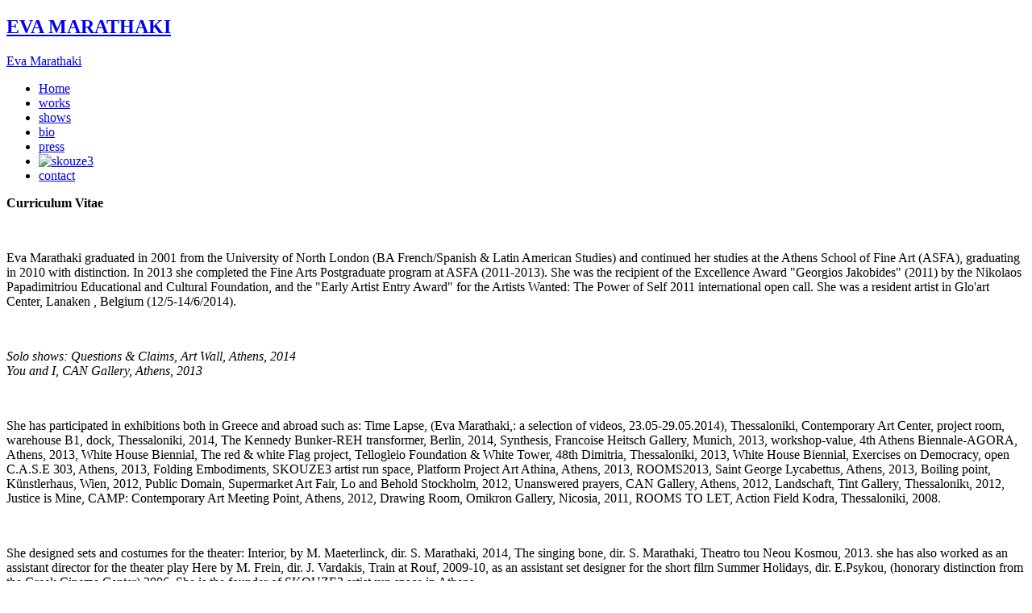

--- FILE ---
content_type: text/html; charset=utf-8
request_url: http://evamarathaki.com/bio
body_size: 14327
content:

<!DOCTYPE html>

<html xmlns="http://www.w3.org/1999/xhtml" xml:lang="en-gb" lang="en-gb" dir="ltr">
<head>

		<!--Enable bootstrap responsive layout after loading bootstrap css -->
        <meta name="viewport" content="width=device-width, initial-scale=1.0">


<!--commented out for java testing -->
<!--<script type="text/javascript" src="https://ajax.googleapis.com/ajax/libs/jquery/1.10.2/jquery.min.js"> </script>
<script type="text/javascript" src="https://ajax.googleapis.com/ajax/libs/jqueryui/1.10.3/jquery-ui.min.js"> </script> -->
    
  <base href="http://evamarathaki.com/bio" />
  <meta http-equiv="content-type" content="text/html; charset=utf-8" />
  <meta name="author" content="pcmanager.gr" />
  <meta name="generator" content="http://www.pcmanager.gr" />
  <title>bio - Eva Marathaki</title>
  <link href="http://evamarathaki.com/bio" rel="canonical" />
  <link href="/templates/marathaki/favicon.ico" rel="shortcut icon" type="image/vnd.microsoft.icon" />
  <link rel="stylesheet" href="/media/modals/css/bootstrap.min.css" type="text/css" />
  <link rel="stylesheet" href="/plugins/system/jcemediabox/css/jcemediabox.css?f85e46d1ac0d241baf0779faefd3abb8" type="text/css" />
  <link rel="stylesheet" href="/plugins/system/jcemediabox/themes/light/css/style.css?5cd824bf1c026ad5860c7e31e02014a0" type="text/css" />
  <link rel="stylesheet" href="/templates/marathaki/font-awesome/css/font-awesome.min.css" type="text/css" />
  <link rel="stylesheet" href="/templates/marathaki/css/joomla.css" type="text/css" />
  <link rel="stylesheet" href="/templates/marathaki/css/modules.css" type="text/css" />
  <link rel="stylesheet" href="/templates/marathaki/css/general.css" type="text/css" />
  <link rel="stylesheet" href="/templates/marathaki/css/pages.css" type="text/css" />
  <link rel="stylesheet" href="/templates/marathaki/css/responsive.css" type="text/css" />
  <link rel="stylesheet" href="/media/jui/css/bootstrap.min.css" type="text/css" />
  <link rel="stylesheet" href="/media/jui/css/bootstrap-responsive.css" type="text/css" />
  <style type="text/css">
#scrollToTop {
	cursor: pointer;
	font-size: 0.9em;
	position: fixed;
	text-align: center;
	z-index: 9999;
	-webkit-transition: background-color 0.2s ease-in-out;
	-moz-transition: background-color 0.2s ease-in-out;
	-ms-transition: background-color 0.2s ease-in-out;
	-o-transition: background-color 0.2s ease-in-out;
	transition: background-color 0.2s ease-in-out;

	background: #dddddd;
	color: #666666;
	border-radius: 70px;
	padding-left: 12px;
	padding-right: 12px;
	padding-top: 12px;
	padding-bottom: 12px;
	right: 20px; bottom: 20px;
}

#scrollToTop:hover {
	background: #666666;
	color: #dddddd;
}

#scrollToTop > img {
	display: block;
	margin: 0 auto;
}
  </style>
  <script src="/media/system/js/mootools-core.js" type="text/javascript"></script>
  <script src="/media/jui/js/jquery.min.js" type="text/javascript"></script>
  <script src="/media/jui/js/jquery-noconflict.js" type="text/javascript"></script>
  <script src="/media/jui/js/jquery-migrate.min.js" type="text/javascript"></script>
  <script src="/media/system/js/core.js" type="text/javascript"></script>
  <script src="/media/system/js/mootools-more.js" type="text/javascript"></script>
  <script src="/media/plg_system_sl_scrolltotop/js/scrolltotop_mt.js" type="text/javascript"></script>
  <script src="/media/system/js/caption.js" type="text/javascript"></script>
  <script src="/media/modals/js/jquery.colorbox-min.js" type="text/javascript"></script>
  <script src="/media/modals/js/script.min.js" type="text/javascript"></script>
  <script src="/plugins/system/jcemediabox/js/jcemediabox.js?a1d16dd042d9531dd7f3cc05cce79fff" type="text/javascript"></script>
  <script src="/media/jui/js/bootstrap.min.js" type="text/javascript"></script>
  <script type="text/javascript">
document.addEvent('domready', function() {
	new Skyline_ScrollToTop({
		'image':		'/images/scroll-to-top.png',
		'text':			'',
		'title':		'',
		'className':	'scrollToTop',
		'duration':		500,
		'transition':	Fx.Transitions.linear
	});
});jQuery(window).on('load',  function() {
				new JCaption('img.caption');
			});
var modal_class = 'modal_link'; var modal_defaults = { opacity: '0.8',maxWidth: '95%',maxHeight: '95%',current: '{current} / {total}',previous: 'previous',next: 'next',close: 'close',xhrError: 'This content failed to load.',imgError: 'This image failed to load.' };
JCEMediaBox.init({popup:{width:"",height:"",legacy:0,lightbox:0,shadowbox:0,resize:1,icons:0,overlay:1,overlayopacity:0.8,overlaycolor:"#000000",fadespeed:500,scalespeed:500,hideobjects:0,scrolling:"fixed",close:2,labels:{'close':'Close','next':'Next','previous':'Previous','cancel':'Cancel','numbers':'{$current} of {$total}'},cookie_expiry:"",google_viewer:0,pdfjs:0},tooltip:{className:"tooltip",opacity:0.8,speed:150,position:"br",offsets:{x: 16, y: 16}},base:"/",imgpath:"plugins/system/jcemediabox/img",theme:"light",themecustom:"",themepath:"plugins/system/jcemediabox/themes"});
  </script>



    <!-- Remove text-transform: uppercase accents from greek letters - PC Manager -->
<script src="/templates/marathaki/js/jquery.remove-upcase-accents.js"></script>

<style type="text/css" media="screen">
	
/* IE10-only styles go here */  

</style>



<!-- Google Fonts -->
<link href='http://fonts.googleapis.com/css?family=Open+Sans:400,700,400italic&subset=latin,greek,cyrillic' rel='stylesheet' type='text/css'>

<!--[if lte IE 8]>
<link rel="stylesheet" type="text/css" href="/templates/marathaki/css/ie8.css" />
<![endif]-->

<!--[if lt IE 9]>
    <script src="/media/jui/js/html5.js"></script>
<![endif]-->


<!--[if !IE]><!-->
<script>  
if(Function('/*@cc_on return document.documentMode===10@*/')()){
    document.documentElement.className+=' ie10';
}
</script>
<!--<![endif]-->  

<style type="text/css">
/* IE10 hacks. add .ie10 before */

/****** EXAMPLE ******
.ie10 ul#ice-switcher li.active a,
.ie10 ul#ice-switcher li a:hover {
	padding-top:0;
	padding-bottom:0}*/
					
</style>


<!-- Make bootstrap compatible with IE8/9 using respond.src.js and html5shiv.js -->

<!-- HTML5 Shim and Respond.js IE8 support of HTML5 elements and media queries -->
    <!-- WARNING: Respond.js doesn't work if you view the page via file:// -->
	<!--[if lte IE 8]>
      <script src="/templates/marathaki/js/html5shiv.js"></script>
      <script src="/templates/marathaki/js/respond.src.js"></script>
    <![endif]-->
    <!--[if lte IE 9]>
      <script src="/templates/marathaki/js/html5shiv.js"></script>
      <script src="/templates/marathaki/js/respond.src.js"></script>
    <![endif]-->
    
</head>

<body id="article" class="bio ">

<div id="wrapper">
<div id="wrap-inner">

<header id="header">
	<div class="container">
		<div class="row">
			<div id="hleft" class="span4"> 		<div class="moduletable visible-desktop">
					

<div class="custom visible-desktop"  >
	<h2><a href="/">EVA MARATHAKI</a></h2></div>
		</div>
	 </div>
    		<div id="hright" class="span8"> 
            	
            	<nav class="navigation" role="navigation">
					<div id="nav_wrapper">
						<div id="menu">
    					    	<div id="mainmenu" class=""> 
      				        	  	<div class="navbar">
										<div class="navbar-inner">
											<div class="container">
											<a class="btn btn-navbar" data-toggle="collapse" data-target=".nav-collapse">
											<span class="icon-bar"></span>
											<span class="icon-bar"></span>
											<span class="icon-bar"></span>
											</a>
											<a class="brand hidden-desktop" href="#">Eva Marathaki</a>
												<div class="nav-collapse collapse">
                    								<ul class="nav menu">
<li class="item-101"><a class="hidden" href="/" >Home</a></li><li class="item-103 parent"><a href="/works/2014" >works</a></li><li class="item-109"><a href="/shows" >shows</a></li><li class="item-110 current active"><a href="/bio" >bio</a></li><li class="item-111"><a href="/press" >press</a></li><li class="item-112 parent"><a href="/skouze3" ><img src="/images/skouze3/SKOUZE3.jpg" alt="skouze3" /></a></li><li class="item-113"><a href="/contact" >contact</a></li></ul>
 
												</div>
											</div>
										</div>            
                    				</div> <!--/navbar -->
                				</div> <!--/mainmenu -->
       					</div> <!-- /menu -->
					</div> <!-- /nav_wrapper -->
				</nav>
            
            </div> <!-- /hright-->
        </div>
	</div>
</header> <!--/header -->



<section id="content">
	<div id="content_wrapper" class="container">
    	
       		<div class="row">
                <div id="breadcrumbs" class="span12"></div>
            </div>
        	<div class="row">
                <div id="message" class="span12"><div id="system-message-container">
	</div>
</div>
            </div>
        	<div class="row">
        		<div id="colleft" class="span3">  </div>
                <div id="colright-outer" class="span9"> 
                	<div id="colright-inner" class="span9">  </div>
            		<div id="component" class="span9"> <div class="item-pagebio" itemscope itemtype="http://schema.org/Article">
	<meta itemprop="inLanguage" content="en-GB" />
							
	
	
		
								<span itemprop="articleBody">
		<p><strong>Curriculum Vitae</strong></p>
<p>&nbsp;</p>
<p>Eva Marathaki graduated in 2001 from the University of North London (BA French/Spanish &amp; Latin American Studies) and continued her studies at the Athens School of Fine Art (ASFA), graduating in 2010 with distinction. In 2013 she completed the Fine Arts Postgraduate program at ASFA (2011-2013). She was the recipient of the Excellence Award "Georgios Jakobides" (2011) by the Nikolaos Papadimitriou Educational and Cultural Foundation, and the "Early Artist Entry Award" for the Artists Wanted: The Power of Self 2011 international open call. She was a resident artist in Glo'art Center, Lanaken , Belgium (12/5-14/6/2014).</p>
<p>&nbsp;</p>
<p><em>Solo shows: Questions &amp; Claims, Art Wall, Athens, 2014<br />You and I, CAN Gallery, Athens, 2013</em></p>
<p>&nbsp;</p>
<p>She has participated in exhibitions both in Greece and abroad such as: Time Lapse, (Eva Marathaki,: a selection of videos, 23.05-29.05.2014), Thessaloniki, Contemporary Art Center, project room, warehouse B1, dock, Thessaloniki, 2014, The Kennedy Bunker-REH transformer, Berlin, 2014, Synthesis, Francoise Heitsch Gallery, Munich, 2013, workshop-value, 4th Athens Biennale-AGORA, Athens, 2013, White House Biennial, The red &amp; white Flag project, Tellogleio Foundation &amp; White Tower, 48th Dimitria, Thessaloniki, 2013, White House Biennial, Exercises on Democracy, open C.A.S.E 303, Athens, 2013, Folding Embodiments, SKOUZE3 artist run space, Platform Project Art Athina, Athens, 2013, ROOMS2013, Saint George Lycabettus, Athens, 2013, Boiling point, Künstlerhaus, Wien, 2012, Public Domain, Supermarket Art Fair, Lo and Behold Stockholm, 2012, Unanswered prayers, CAN Gallery, Athens, 2012, Landschaft, Tint Gallery, Thessalonikι, 2012, Justice is Mine, CAMP: Contemporary Art Meeting Point, Athens, 2012, Drawing Room, Omikron Gallery, Nicosia, 2011, ROOMS TO LET, Action Field Kodra, Thessaloniki, 2008.</p>
<p>&nbsp;</p>
<p>She designed sets and costumes for the theater: Interior, by M. Maeterlinck, dir. S. Marathaki, 2014, The singing bone, dir. S. Marathaki, Theatro tou Neou Kosmou, 2013. she has also worked as an assistant director for the theater play Here by M. Frein, dir. J. Vardakis, Train at Rouf, 2009-10, as an assistant set designer for the short film Summer Holidays, dir. E.Psykou, (honorary distinction from the Greek Cinema Center) 2006. She is the founder of SKOUZE3 artist run space in Athens.</p>
<p>&nbsp;</p>
<p>Her works can be found in private collections in Greece, France, Cyprus, and Belgium and in the collection of Alphabank.</p>
<p>&nbsp;</p>	</span>

	
						 </div>
  </div>
                </div>
                
			</div>
        	         
	</div> <!-- /content_wrapper -->
</section> <!--/content -->

<div id="push"></div>
</div> <!-- /wrap-inner -->

<footer id="footer">
	<div id="footerwrapper" class="container">
    	<div class="row">
        
			<div id="footer" class="span12">  </div>
                        
        </div>
    </div>
    
    <div id="copyright">
	<div class="container">
    	<div class="row">
        	<div id="copyrightl" class="span8"> 
            	<p id="copyrightp"> &copy; 2026 Eva Marathaki </p>
                		<div class="moduletable footermenu">
					<ul class="nav menu">
<li class="item-133"><a href="/terms-privacy" >terms &amp; privacy</a></li><li class="item-134"><a class="modal modal_link" href="/login?ml=1">login</a></li><li class="item-135"><a href="/contact" >contact</a></li></ul>
		</div>
			<div class="moduletable socialbar">
					

<div class="custom socialbar"  >
	<a href="https://www.facebook.com/marathaki" target="_blank"><img onmouseover="this.src='/images/facebook-colored.png';" onmouseout="this.src='/images/facebook.png';" src="/images/facebook.png" alt="" /></a>


<script>
function pinIt()
{
  var e = document.createElement('script');
  e.setAttribute('type','text/javascript');
  e.setAttribute('charset','UTF-8');
  e.setAttribute('src','https://assets.pinterest.com/js/pinmarklet.js?r='+Math.random()*99999999);
  document.body.appendChild(e);
}
</script>
<a href="javascript:pinIt();"><img onmouseover="this.src='/images/pinterest-colored.png';" onmouseout="this.src='/images/pinterest.png';" src="/images/pinterest.png" alt="" /></a></div>
		</div>
	 
            </div>
        	<div id="copyrightr" class="span4">
            	<p id="creator" style="float: right;">
            	<a id="creator-a" title="IT Services and Web Design" target="_blank" href="http://www.pcmanager.gr/">site by </a>
            	<a id="creator-logo" target="_blank" href="http://www.pcmanager.gr/">PCManager</a>
                </p>
            </div>
        </div>
	</div>
	</div> <!--/copyright -->
    
</footer> <!--/footer -->

</div> <!--/wrapper -->

</body>

</html>

